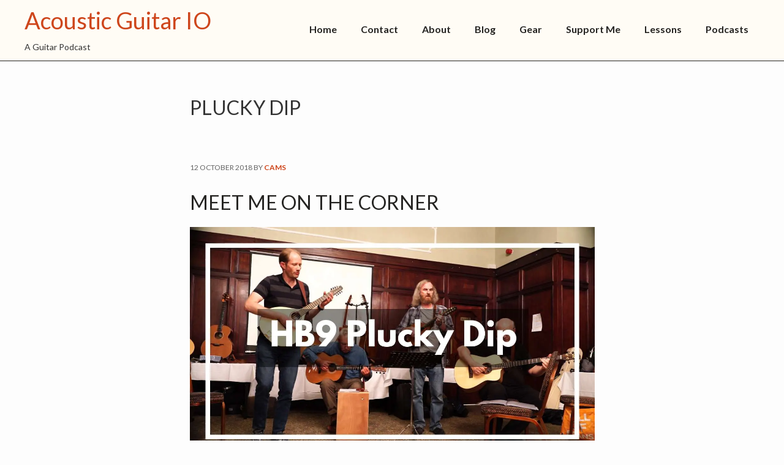

--- FILE ---
content_type: text/html; charset=utf-8
request_url: https://www.google.com/recaptcha/api2/aframe
body_size: 268
content:
<!DOCTYPE HTML><html><head><meta http-equiv="content-type" content="text/html; charset=UTF-8"></head><body><script nonce="Z6K0ptK8BEDlBB55ZRaDhw">/** Anti-fraud and anti-abuse applications only. See google.com/recaptcha */ try{var clients={'sodar':'https://pagead2.googlesyndication.com/pagead/sodar?'};window.addEventListener("message",function(a){try{if(a.source===window.parent){var b=JSON.parse(a.data);var c=clients[b['id']];if(c){var d=document.createElement('img');d.src=c+b['params']+'&rc='+(localStorage.getItem("rc::a")?sessionStorage.getItem("rc::b"):"");window.document.body.appendChild(d);sessionStorage.setItem("rc::e",parseInt(sessionStorage.getItem("rc::e")||0)+1);localStorage.setItem("rc::h",'1769254131832');}}}catch(b){}});window.parent.postMessage("_grecaptcha_ready", "*");}catch(b){}</script></body></html>

--- FILE ---
content_type: text/plain
request_url: https://www.google-analytics.com/j/collect?v=1&_v=j102&a=342353321&t=pageview&_s=1&dl=https%3A%2F%2Facousticguitar.io%2Ftag%2Fplucky-dip%2F&ul=en-us%40posix&dt=Plucky%20Dip&sr=1280x720&vp=1280x720&_u=YEBAAAABAAAAAC~&jid=185347027&gjid=178449451&cid=1042682855.1769254131&tid=UA-2613864-5&_gid=2128240208.1769254131&_r=1&_slc=1&gtm=45He61m0n81KCN9RNQv830805383za200zd830805383&gcd=13l3l3l3l1l1&dma=0&tag_exp=102015666~103116026~103200004~104527907~104528500~104684208~104684211~105391252~115938466~115938469~116682875~117041588~117042505~117223564&z=1870392063
body_size: -452
content:
2,cG-LDGWYN521N